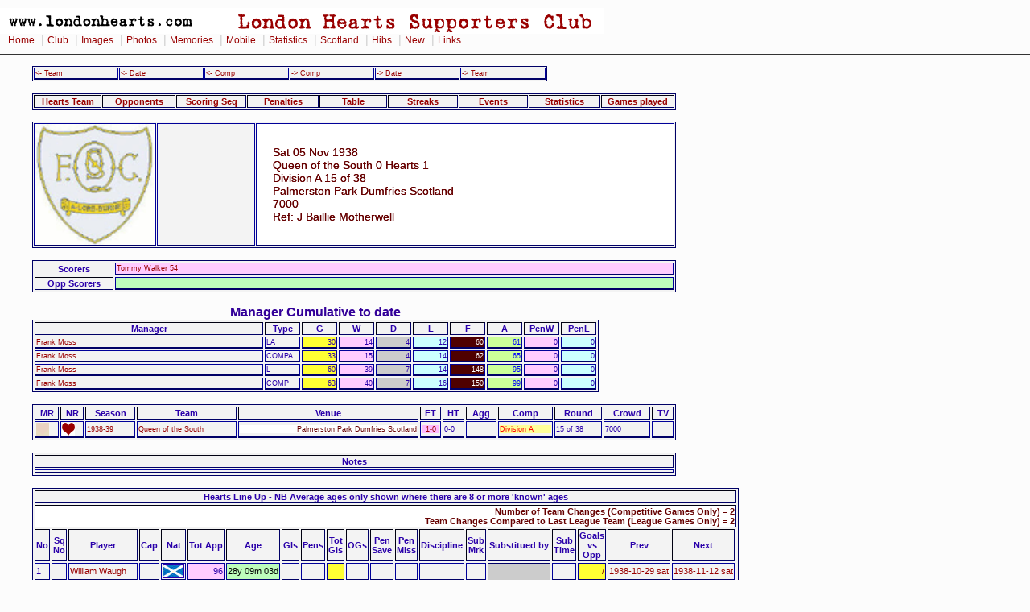

--- FILE ---
content_type: text/html
request_url: https://www.londonhearts.com/scores/games/193811051.html
body_size: 10855
content:
<!DOCTYPE html public "-//W3C//Dtd HTML 4.0 Transitional//EN">
<html>
<head>

<!-- Google tag (gtag.js) -->
<script async src="https://www.googletagmanager.com/gtag/js?id=G-54DCRS9NM2"></script>
<script>
  window.dataLayer = window.dataLayer || [];
  function gtag(){dataLayer.push(arguments);}
  gtag('js', new Date());

  gtag('config', 'G-54DCRS9NM2');
</script>
<meta charset="utf-8"/>

<script src="../../sorttable.js" type="text/javascript"></script>
<meta name="Keywords" content="HEARTS SCORE">
<title> 1938-11-05 Sat Queen of the South 0 Hearts 1</title><link rel="stylesheet" href="../../2col_leftNav.css" type="text/css">
</head>
<body>
<div id="masthead"> 
<img src="../../gifs/header.gif" alt="London Hearts Supporters Club" width="750" height="32"><div id="globalNav"> 
<a href="../../index.htm">Home</a>
 | <a href="../../club.htm">Club</a>
 | <a href="../../images.htm">Images</a>
 | <a href="../../photos.htm">Photos</a>
 | <a href="../../memories.htm">Memories</a>
 | <a href="../../mobile/index.htm">Mobile</a>
 | <a href="../scores.htm">Statistics</a>
 | <a href="../../scotland/scotland.htm">Scotland</a> 
 | <a href="../../hibs.htm">Hibs</a>
 | <a href="../../new.htm">New</a>
 | <a href="../../links.html">Links</a>
 
  </div> 
</div> <blockquote>
<table width="640" border="1" cellspacing="1" cellpadding="1">
	<tr>
		<td width="101"><a href="193803261.html">&lt;-&nbsp;Team</a></td>
		<td width="101"><a href="193810291.html">&lt;-&nbsp;Date</a></td>
		<td width="101"><a href="193810291.html">&lt;-&nbsp;Comp</a></td>
		<td width="101"><a href="193811121.html">-&gt;&nbsp;Comp</a></td>
		<td width="101"><a href="193811121.html">-&gt;&nbsp;Date</a></td>
		<td width="102"><a href="193903111.html">-&gt;&nbsp;Team</a></td>
  </tr>
</table>
<br>
<table width="800" border="1" cellpadding="1" cellspacing="1" widith="640">
  <tr>
    <th width="94"><a href="#team">Hearts Team</a></th>
    <th width="94"><a href="#Opponents">Opponents</a></th>
    <th width="94"><a href="#scseq">Scoring Seq</a></th>
<th width="94"><a href="#pens">Penalties</a></th>
    <th width="94"><a href="#TableBefore">Table</a></th>
    <th width="94"><a href="#Streaks">Streaks</a></th>
      <th width="94"><a href="#Referee">Events</a></th>
    <th width="94"><a href="#stats">Statistics</a></th>
    <th width="99"><a href="#Gamesplayed">Games played</a></th>
  </tr>
</table><br>

<table width="800" border="0" cellspacing="1" cellpadding="0">
	<tr><td width="150" height="150" align="center" valign="middle"><img src="../crests/queenofthesouth.gif"alt="Crest" height="150">
		</td>
		<td width="120" height="150" align="center" valign="middle">
		</td>
		<td class="mhead">Sat 05 Nov 1938  <br>
        Queen of the South 0 Hearts 1 <br>
Division A 15 of 38<br>
Palmerston Park Dumfries Scotland<br>
7000<br>
Ref: J Baillie Motherwell
		</td>
  </tr>
</table><br>

<table width="800" border="1">
<tr>
<th width="82">Scorers</th>
<td width="600" class="hscorers">Tommy Walker 54</td>
</tr>
<tr>
<th>Opp Scorers</th>
<td class="oppscorers">-----</td>
</tr>
</table>
<br>
<table width="704" border="1">
<caption><h2>Manager Cumulative to date</h2></caption>
	<tr>
	<th width="280">Manager</th>
	<th width="40">Type</th>
<th width="40">G</th>
<th width="40">W</th>
	<th width="40">D</th>
<th width="40">L</th>
<th width="40">F</th>
<th width="40">A</th>
<th width="40">PenW</th>
<th width="40">PenL</th>
</tr>
	
	<tr>
<td><a href="../man/frankmoss.html">Frank Moss</A></td>
<td>LA</td>
<td class="u">30</td>
<td class="w">14</td>
<td class="d">4</td>
<td class="l">12</td>
<td class="for">60</td>
<td class="hibs">61</td>
<td class="w">0</td>
<td class="l">0</td>
</tr>
	<tr>
<td><a href="../man/frankmoss.html">Frank Moss</A></td>
<td>COMPA</td>
<td class="u">33</td>
<td class="w">15</td>
<td class="d">4</td>
<td class="l">14</td>
<td class="for">62</td>
<td class="hibs">65</td>
<td class="w">0</td>
<td class="l">0</td>
</tr>
	<tr>
<td><a href="../man/frankmoss.html">Frank Moss</A></td>
<td>L</td>
<td class="u">60</td>
<td class="w">39</td>
<td class="d">7</td>
<td class="l">14</td>
<td class="for">148</td>
<td class="hibs">95</td>
<td class="w">0</td>
<td class="l">0</td>
</tr>
	<tr>
<td><a href="../man/frankmoss.html">Frank Moss</A></td>
<td>COMP</td>
<td class="u">63</td>
<td class="w">40</td>
<td class="d">7</td>
<td class="l">16</td>
<td class="for">150</td>
<td class="hibs">99</td>
<td class="w">0</td>
<td class="l">0</td>
</tr>
</table><br>
<table width="800" border="1">
	<tr>
	<th>MR</th>
<th>NR</th>
<th>Season</th>
	<th>Team</th>
<th>Venue</th>
<th>FT</th>
<th>HT</th>
<th>Agg</th>
<th>Comp</th>
<th>Round</th>
<th>Crowd</th>
<th>TV</th>
</tr>
	
	<tr>
<td valign="middle"><img src="../games/n.gif" alt="n" width="16" height="16"></td>
<td valign="middle"><a href="../images/1938/1938110501.htm"><img src="../games/s.gif" alt="s" width="16" height="16"></a></td>
<td><a href="../sea/1938-39.html">1938-39</a></td>
<td><a href="../tea/queenofthesouth.html">Queen of the South</a></td>
<td><p class="Away"> Palmerston Park Dumfries Scotland</p></td>
<td><p class="w"> <a href="../res/1-0.html">1-0</a></p></td>
<td>0-0 </td>
<td></td>
<td><p class="League"> Division A</p></td>
<td>15 of 38</td>
<td>7000</td>
<td></td>
</tr>
</table>
<br>
<table width="800" border="1">
  <tr>
  <th width="550" >Notes</th>
</tr>
<tr>
  <td></td>
</tr>
</table>
<br>
<!--Hearts Line Up-->

<table border="1">
<tr>
<th colspan="21"><a name="team">Hearts Line Up - NB Average ages only shown where there are 8 or more 'known' ages</a></th></tr>
  <tr><th class="aw" colspan="21">Number of Team Changes (Competitive Games Only) = 2 
  <br>  
  Team Changes Compared to Last League Team (League Games Only) =  2 </th></tr>
<tr>
<th>No</th>
<th>Sq<br>No</th>
<th>Player</th>
<th>Cap</th>
<th>Nat</th>
<th>Tot App</th>
<th>Age</th>
<th>Gls</th>
<th>Pens</th>
<th>Tot<br>Gls</th>
<th>OGs</th>
<th>Pen<br>
  Save</th>
<th>Pen<br>
  Miss</th>
<th>Discipline</th>
<th>Sub<br>
  Mrk</th>
<th>Substitued by </th>
<th>Sub<br>
  Time</th><th 
  >Goals<br>
vs<br>
Opp
  </th>
<th>Prev</th>
<th>Next</th>

</tr>

<tr id="nested">
<td>1</td>
<td></td>
<td><a href="../newplayers/h01038.html">William Waugh</a></td>
<td></td>
<td><img src="../flagstn/scotland.jpg" border="1" alt="flag"></td>
<td class="w">96 </td>
<td class="oppscorers">28y 09m 03d</td>
<td> </td>
<td> </td>
<td class="u">   </td>
<td> </td>
<td> </td>
<td> </td>
<td></td>
<td></td>
<td class="tablegray"></td>
<td>   </td>

<td class="h">    /    </td>
<td><a href="../games/193810291.html#team">1938-10-29 sat</a></td>
<td><a href="../games/193811121.html#team">1938-11-12 sat</a></td>
</tr>
<tr id="nested">
<td>2</td>
<td></td>
<td><a href="../newplayers/h01052.html">Andy Anderson</a></td>
<td>(C)</td>
<td><img src="../flagstn/scotland.jpg" border="1" alt="flag"></td>
<td class="w">331</td>
<td class="oppscorers">29y 08m 15d</td>
<td> </td>
<td> </td>
<td class="u">   </td>
<td> </td>
<td> </td>
<td> </td>
<td></td>
<td></td>
<td class="tablegray"></td>
<td>   </td>

<td class="h">    /    </td>
<td><a href="../games/193810291.html#team">1938-10-29 sat</a></td>
<td><a href="../games/193811121.html#team">1938-11-12 sat</a></td>
</tr>
<tr id="nested">
<td>3</td>
<td></td>
<td><a href="../newplayers/h01090.html">Duncan McClure</a></td>
<td></td>
<td><img src="../flagstn/scotland.jpg" border="1" alt="flag"></td>
<td class="w">147</td>
<td class="oppscorers">25y 04m 26d</td>
<td> </td>
<td> </td>
<td class="u">   </td>
<td> </td>
<td> </td>
<td> </td>
<td></td>
<td></td>
<td class="tablegray"></td>
<td>   </td>

<td class="h">    /    </td>
<td><a href="../games/193810291.html#team">1938-10-29 sat</a></td>
<td><a href="../games/193811121.html#team">1938-11-12 sat</a></td>
</tr>
<tr id="nested">
<td>4</td>
<td></td>
<td><a href="../newplayers/h01123.html">George Robson</a></td>
<td></td>
<td><img src="../flagstn/england.jpg" border="1" alt="flag"></td>
<td class="w">99 </td>
<td class="oppscorers">33y 04m 19d</td>
<td> </td>
<td> </td>
<td class="u">   </td>
<td> </td>
<td> </td>
<td> </td>
<td></td>
<td></td>
<td class="tablegray"></td>
<td>   </td>

<td class="h">    /    </td>
<td><a href="../games/193810291.html#team">1938-10-29 sat</a></td>
<td><a href="../games/193811121.html#team">1938-11-12 sat</a></td>
</tr>
<tr id="nested">
<td>5</td>
<td></td>
<td><a href="../newplayers/h01109.html">Jimmy Dykes</a></td>
<td></td>
<td><img src="../flagstn/scotland.jpg" border="1" alt="flag"></td>
<td class="w">83 </td>
<td class="oppscorers">22y 00m 24d</td>
<td> </td>
<td> </td>
<td class="u">   </td>
<td> </td>
<td> </td>
<td> </td>
<td></td>
<td></td>
<td class="tablegray"></td>
<td>   </td>

<td class="h">    /    </td>
<td><a href="../games/193810291.html#team">1938-10-29 sat</a></td>
<td><a href="../games/193811121.html#team">1938-11-12 sat</a></td>
</tr>
<tr id="nested">
<td>6</td>
<td></td>
<td><a href="../newplayers/h01152.html">Tommy Brown</a></td>
<td></td>
<td><img src="../flagstn/scotland.jpg" border="1" alt="flag"></td>
<td class="w">7  </td>
<td class="oppscorers">17y 06m 19d</td>
<td> </td>
<td> </td>
<td class="u">   </td>
<td> </td>
<td> </td>
<td> </td>
<td></td>
<td></td>
<td class="tablegray"></td>
<td>   </td>

<td class="h">    /    </td>
<td><a href="../games/193810081.html#team">1938-10-08 sat</a></td>
<td><a href="../games/193811121.html#team">1938-11-12 sat</a></td>
</tr>
<tr id="nested">
<td>7</td>
<td></td>
<td><a href="../newplayers/h01147.html">Jimmy Briscoe</a></td>
<td></td>
<td><img src="../flagstn/england.jpg" border="1" alt="flag"></td>
<td class="w">42 </td>
<td class="oppscorers">21y 06m 13d</td>
<td> </td>
<td> </td>
<td class="u">   </td>
<td> </td>
<td> </td>
<td> </td>
<td></td>
<td></td>
<td class="tablegray"></td>
<td>   </td>

<td class="h">    / 3  </td>
<td><a href="../games/193810151.html#team">1938-10-15 sat</a></td>
<td><a href="../games/193811121.html#team">1938-11-12 sat</a></td>
</tr>
<tr id="nested">
<td>8</td>
<td></td>
<td><a href="../newplayers/h01081.html">Tommy Walker</a></td>
<td></td>
<td><img src="../flagstn/scotland.jpg" border="1" alt="flag"></td>
<td class="w">223</td>
<td class="oppscorers">23y 05m 10d</td>
<td>1</td>
<td> </td>
<td class="u">102</td>
<td> </td>
<td> </td>
<td> </td>
<td></td>
<td></td>
<td class="tablegray"></td>
<td>   </td>

<td class="h">5   / 5  </td>
<td><a href="../games/193810291.html#team">1938-10-29 sat</a></td>
<td><a href="../games/193811121.html#team">1938-11-12 sat</a></td>
</tr>
<tr id="nested">
<td>9</td>
<td></td>
<td><a href="../newplayers/h01115.html">Andy Black</a></td>
<td></td>
<td><img src="../flagstn/scotland.jpg" border="1" alt="flag"></td>
<td class="w">121</td>
<td class="oppscorers">21y 01m 13d</td>
<td> </td>
<td> </td>
<td class="u">   </td>
<td> </td>
<td> </td>
<td> </td>
<td></td>
<td></td>
<td class="tablegray"></td>
<td>   </td>

<td class="h">    / 3  </td>
<td><a href="../games/193810291.html#team">1938-10-29 sat</a></td>
<td><a href="../games/193811121.html#team">1938-11-12 sat</a></td>
</tr>
<tr id="nested">
<td>10</td>
<td></td>
<td><a href="../newplayers/h01153.html">Willie Phillips</a></td>
<td></td>
<td><img src="../flagstn/wales.jpg" border="1" alt="flag"></td>
<td class="w">5  </td>
<td class="oppscorers">27y 08m 21d</td>
<td> </td>
<td> </td>
<td class="u">   </td>
<td> </td>
<td> </td>
<td> </td>
<td></td>
<td></td>
<td class="tablegray"></td>
<td>   </td>

<td class="h">    /    </td>
<td><a href="../games/193810291.html#team">1938-10-29 sat</a></td>
<td><a href="../games/193811121.html#team">1938-11-12 sat</a></td>
</tr>
<tr id="nested">
<td>11</td>
<td></td>
<td><a href="../newplayers/h01128.html">Freddie Warren</a></td>
<td></td>
<td><img src="../flagstn/wales.jpg" border="1" alt="flag"></td>
<td class="w">94 </td>
<td class="oppscorers">30y 10m 13d</td>
<td> </td>
<td> </td>
<td class="u">   </td>
<td> </td>
<td> </td>
<td> </td>
<td></td>
<td></td>
<td class="tablegray"></td>
<td>   </td>

<td class="h">    / 1  </td>
<td><a href="../games/193810291.html#team">1938-10-29 sat</a></td>
<td><a href="../games/193811121.html#team">1938-11-12 sat</a></td>
</tr>
<tr>

<th colspan="5" align="right"> Total Starting App-&gt;&gt;</th>
<td height="25" class="p10">1248</td>
<td class="capt">.00</td>
<th colspan="13" align="left">&lt;&lt;-Average Starting Age</th>

</tr>

<tr><th colspan="20" class="matchstring">&#8211;&#8211;&#8211;&#8211;&#8211;&#8211;&nbsp;Substitutes&nbsp;&#8211;&#8211;&#8211;&#8211;&#8211;&#8211;</th>
</tr>

<tr id="nested">
<td>n/a</td>
<td></td>
<td>No Subs</td>
<td></td>
<td>n/a</td>
<td class="w">n/a</td>
<td class="oppscorers"></td>
<td> </td>
<td> </td>
<td class="u">   </td>
<td> </td>
<td> </td>
<td> </td>
<td>n/a</td>
<td></td>
<td class="tablegray"></td>
<td>   </td>
<td class="h">    /    </td>
<td></td>
<td></td>
</tr>
<tr>

<th colspan= "6" align="right">&nbsp;</th>
<td class="capt">.00</td>
<th colspan="13" align="left">&lt;&lt;-Average Age of Players who played</th>

</tr></table>
<!-- Opponents Line Up-->
<br>
<table border="1">
  <th colspan="15"><a name="Opponents">Opponents</a><br>
    
    Manager
    Jimmy McKinnell Sr <br>
Team Managed  05 of 07<br>
Total Managed 05 of 07<br>
    </th>
  <tr>
    <th>No</th>
    <th>Player</th>
    <th>Nat</th>
    <th>Age</th>
    <th>Gls</th>
    <th>Pens</th>
    <th>OGs</th>
 <th>Pen<br>
  Save</th>
<th>Pen<br>
  Miss</th>
   <th>Discipline</th>
    <th>Team<br>
      Apps</th>
    <th>Total<br>
      Apps</th>
    <th>Sub<br>
      Mrk</th>
    <th>Substitued by </th>
    <th>Sub<br>
      Time</th>
  </tr>
  
  <tr id="nested2">
    <td class="h">1</td>
    <td><a href="../newopp/p00007039.htm">James Mathieson</a></td>
    <td>   </td>
    <td class="oppscorers">Not Known</td>
    <td> </td>
    <td> </td>
    <td> </td>
    <td> </td>
    <td> </td>
    <td></td>
    <td>    of    </td>
    <td>    of     </td>
    <td></td>
    <td class="tablegray"></td>
    <td>   </td>
  </tr>
  
  <tr id="nested2">
    <td class="h">2</td>
    <td><a href="../newopp/p00016105.htm">William Savage</a></td>
    <td>   </td>
    <td class="oppscorers">Not Known</td>
    <td> </td>
    <td> </td>
    <td> </td>
    <td> </td>
    <td> </td>
    <td></td>
    <td>    of 03 </td>
    <td>    of 03  </td>
    <td></td>
    <td class="tablegray"></td>
    <td>   </td>
  </tr>
  
  <tr id="nested2">
    <td class="h">3</td>
    <td><a href="../newopp/p00007021.htm">James A Anderson</a></td>
    <td>   </td>
    <td class="oppscorers">Not Known</td>
    <td> </td>
    <td> </td>
    <td> </td>
    <td> </td>
    <td> </td>
    <td></td>
    <td>    of    </td>
    <td>    of     </td>
    <td></td>
    <td class="tablegray"></td>
    <td>   </td>
  </tr>
  
  <tr id="nested2">
    <td class="h">4</td>
    <td><a href="../newopp/p00011860.htm">Patrick James Fitzsimmons</a></td>
    <td>   </td>
    <td class="oppscorers">Not Known</td>
    <td> </td>
    <td> </td>
    <td> </td>
    <td> </td>
    <td> </td>
    <td></td>
    <td>    of 04 </td>
    <td>    of 04  </td>
    <td></td>
    <td class="tablegray"></td>
    <td>   </td>
  </tr>
  
  <tr id="nested2">
    <td class="h">5</td>
    <td><a href="../newopp/p00015836.htm">William Bruce</a></td>
    <td>   </td>
    <td class="oppscorers">Not Known</td>
    <td> </td>
    <td> </td>
    <td> </td>
    <td> </td>
    <td> </td>
    <td></td>
    <td>    of    </td>
    <td>    of     </td>
    <td></td>
    <td class="tablegray"></td>
    <td>   </td>
  </tr>
  
  <tr id="nested2">
    <td class="h">6</td>
    <td><a href="../newopp/p00009685.htm">Joseph McPherson</a></td>
    <td>   </td>
    <td class="oppscorers">Not Known</td>
    <td> </td>
    <td> </td>
    <td> </td>
    <td> </td>
    <td> </td>
    <td></td>
    <td>    of    </td>
    <td>    of     </td>
    <td></td>
    <td class="tablegray"></td>
    <td>   </td>
  </tr>
  
  <tr id="nested2">
    <td class="h">7</td>
    <td><a href="../newopp/p00003079.htm">Daniel Dawson</a></td>
    <td>   </td>
    <td class="oppscorers">Not Known</td>
    <td> </td>
    <td> </td>
    <td> </td>
    <td> </td>
    <td> </td>
    <td></td>
    <td>    of    </td>
    <td>    of     </td>
    <td></td>
    <td class="tablegray"></td>
    <td>   </td>
  </tr>
  
  <tr id="nested2">
    <td class="h">8</td>
    <td><a href="../newopp/p00015503.htm">William [21] Smith</a></td>
    <td>   </td>
    <td class="oppscorers">Not Known</td>
    <td> </td>
    <td> </td>
    <td> </td>
    <td> </td>
    <td> </td>
    <td></td>
    <td>    of    </td>
    <td>    of     </td>
    <td></td>
    <td class="tablegray"></td>
    <td>   </td>
  </tr>
  
  <tr id="nested2">
    <td class="h">9</td>
    <td><a href="../newopp/p00005210.htm">George Hay</a></td>
    <td>   </td>
    <td class="oppscorers">Not Known</td>
    <td> </td>
    <td> </td>
    <td> </td>
    <td> </td>
    <td> </td>
    <td></td>
    <td>    of    </td>
    <td>    of     </td>
    <td></td>
    <td class="tablegray"></td>
    <td>   </td>
  </tr>
  
  <tr id="nested2">
    <td class="h">10</td>
    <td><a href="../newopp/p00008522.htm">John Law</a></td>
    <td>   </td>
    <td class="oppscorers">Not Known</td>
    <td> </td>
    <td> </td>
    <td> </td>
    <td> </td>
    <td> </td>
    <td></td>
    <td>    of    </td>
    <td>    of     </td>
    <td></td>
    <td class="tablegray"></td>
    <td>   </td>
  </tr>
  
  <tr id="nested2">
    <td class="h">11</td>
    <td><a href="../newopp/p00014644.htm">Thomas Lang</a></td>
    <td>   </td>
    <td class="oppscorers">33y 07m 02d</td>
    <td> </td>
    <td> </td>
    <td> </td>
    <td> </td>
    <td> </td>
    <td></td>
    <td>    of    </td>
    <td>    of     </td>
    <td></td>
    <td class="tablegray"></td>
    <td>   </td>
  </tr>
  
  
  <tr id="nested2">
    <td colspan="3"></td>
    <td class="capt">.00</td>
    <th colspan="11">&lt;&lt;-Average Starting Age</th>
  </tr>
  
  <tr>
    <th colspan="15" class="matchstring">&#8211;&#8211;&#8211;&#8211;&#8211;&#8211;&nbsp;Substitutes&nbsp;&#8211;&#8211;&#8211;&#8211;&#8211;&#8211;</th>
  </tr>
  
  <tr id="nested2">
    <td class="h">n/a</td>
    <td>n/a</td>
    <td>n/a</td>
    <td class="oppscorers">n/a</td>
    <td>n/a</td>
    <td>n/a</td>
    <td>n/a</td>
    <td>n/a</td>
    <td>n/a</td>
    <td>n/a</td>
   <td>n/a of n/a</td>
    <td>n/a of n/a</td>
    <td>n/a</td>
    <td class="tablegray">n/a</td>
    <td>n/a</td>
  </tr>
  
 
  <tr id="nested2">
    <td colspan="3"></td>
    <td class="capt">.00</td>
    <th colspan="11">&lt;&lt;-Average Age of players who played</th>
  </tr>
  
 </table>



	
	<br>
<table border="1">
<caption><a name="scseq">Scoring Sequence</a></caption>

<tr>
<th>No</th>
<th>Score</th>
<th>Scorer</th>
<th>Scores For</th>
<th>Time</th>
</tr>

<tr id="nested">
<td>1</td>
<td><p class="w"> 1-0 </p></td>
<td class="t1left">Tommy Walker</td>
<td>Heart of Midlothian</td>
<td class="c">54</td>
</tr>
</table>
	
<br>
<table border="1">
<caption><a name="pens">Penalties</a></caption>

<tr>
<th>Taker</th>
<th>Team</th>
<th>Outcome</th>
<th>Given Away By</th>
<th>Won By</th>
<th>Time</th>
<th>Score if Missed</th>
</tr>
The specified statement did not generate any data
</table>


<br>
<table border="1">
<caption><h2><a name="Referee">Discipline and Officials</a></h2></caption>
<tr>
<td>Referee</td><td width="200">J Baillie</td><td>Hearts Redcards</td><td width="20" align="right"> </td>
</tr>
<tr>
<td>Linesman 1</td><td></td><td>Opponents Redcards</td><td width="20" align="right"> </td>
</tr>
<tr>
<td>Linesman 2</td><td></td><td>Hearts Yellowcards</td><td width="20" align="right"> </td>
</tr>
<tr>
<td>Fourth Official</td><td></td><td>Opponents Yellowcards</td><td width="20" align="right"> </td>
</tr>
<tr>

</table>
<br>

<table class="sortable" border="1">
<caption><h2>Match Events</h2>Click on heading to sort</caption>
<tr>
<th>Pd</th>
<th>Time</th>
<th>VAR</th>
<th>Diff</th>
<th>Player</th>
<th>For</th>
<th>Type</th>
<th>What</th>
<th>Notes</th>
</tr>
<tr>
<td width="20">1H</td>
<td width="30">45:00</td>
<td width="30" class="w"></td>
<td width="30"></td>
<td width="200"></td>
<td width="120">Queen of the South</td>
<td width="25" height="25" valign="middle" align="center"></td>
<td width="50">1HEND</td>
<td width="600">1st half ends on 45 Minutes 00 seconds</td>
</tr>
<tr>
<td width="20">2H</td>
<td width="30">54:00</td>
<td width="30" class="w"></td>
<td width="30"></td>
<td width="200">Tommy Walker</td>
<td width="120">Heart of Midlothian</td>
<td width="25" height="25" valign="middle" align="center"><img src="../jpg/gl.jpg" alt="GL"></td>
<td width="50">GOAL</td>
<td width="600">Goal Scored by Tommy Walker 54 (Heart of Midlothian)</td>
</tr>
<tr>
<td width="20">2H</td>
<td width="30">90:00</td>
<td width="30" class="w"></td>
<td width="30"></td>
<td width="200"></td>
<td width="120">Queen of the South</td>
<td width="25" height="25" valign="middle" align="center"></td>
<td width="50">2HEND</td>
<td width="600">2nd half ends on 90 Minutes 00 seconds</td>
</tr>

</table>
<br>
<table border="0" cellpadding="0" cellspacing="10" id="nested">
<th colspan="2"><a name="TableBefore">League Tables</a></th>
  <tr>
    <th scope="col">Before - Saturday 29 Oct 1938</th>
    <th scope="col">After - Saturday 05 Nov 1938</th> 
  </tr>
  <tr>
    <td>
	
	<table border="1">
<tr>
<th>Pos</th>
<th>Team</th>
<th>G</th>
<th>W</th>
<th>D</th>
<th>L</th>
<th>F</th>
<th>A</th>
<th>Diff</th>
<th>Avg</th>
<th>Pts</th>
<th>Note</th>
  </tr>
	
	<tr>
		<td class="u">1</td>
		<td>Celtic</td>
		<td class="c">13</td>
		<td class="w">9</td>
		<td class="d">2</td>
		<td class="l">2</td>
		<td class="h">52</td>
		<td class="d">13</td>
		<td class="w">39</td>
		<td class="c">4.0000</td>
		<td class="u">20</td>
		<td></td>
	</tr>
	
	<tr>
		<td class="u">2</td>
		<td>Rangers</td>
		<td class="c">14</td>
		<td class="w">8</td>
		<td class="d">4</td>
		<td class="l">2</td>
		<td class="h">49</td>
		<td class="d">27</td>
		<td class="w">22</td>
		<td class="c">1.8148</td>
		<td class="u">20</td>
		<td></td>
	</tr>
	
	<tr>
		<td class="u">3</td>
		<td>Queen of the South</td>
		<td class="c">14</td>
		<td class="w">8</td>
		<td class="d">3</td>
		<td class="l">3</td>
		<td class="h">29</td>
		<td class="d">26</td>
		<td class="w">3</td>
		<td class="c">1.1154</td>
		<td class="u">19</td>
		<td></td>
	</tr>
	
	<tr>
		<td class="u">4</td>
		<td>Clyde</td>
		<td class="c">13</td>
		<td class="w">8</td>
		<td class="d">1</td>
		<td class="l">4</td>
		<td class="h">29</td>
		<td class="d">19</td>
		<td class="w">10</td>
		<td class="c">1.5263</td>
		<td class="u">17</td>
		<td></td>
	</tr>
	
	<tr>
		<td class="u">5</td>
		<td>Heart Of Midlothian</td>
		<td class="c">14</td>
		<td class="w">8</td>
		<td class="d">1</td>
		<td class="l">5</td>
		<td class="h">41</td>
		<td class="d">30</td>
		<td class="w">11</td>
		<td class="c">1.3667</td>
		<td class="u">17</td>
		<td></td>
	</tr>
	
	<tr>
		<td class="u">6</td>
		<td>Motherwell</td>
		<td class="c">14</td>
		<td class="w">7</td>
		<td class="d">3</td>
		<td class="l">4</td>
		<td class="h">36</td>
		<td class="d">32</td>
		<td class="w">4</td>
		<td class="c">1.1250</td>
		<td class="u">17</td>
		<td></td>
	</tr>
	
	<tr>
		<td class="u">7</td>
		<td>Aberdeen</td>
		<td class="c">14</td>
		<td class="w">7</td>
		<td class="d">2</td>
		<td class="l">5</td>
		<td class="h">31</td>
		<td class="d">23</td>
		<td class="w">8</td>
		<td class="c">1.3478</td>
		<td class="u">16</td>
		<td></td>
	</tr>
	
	<tr>
		<td class="u">8</td>
		<td>Hibernian</td>
		<td class="c">14</td>
		<td class="w">7</td>
		<td class="d">1</td>
		<td class="l">6</td>
		<td class="h">29</td>
		<td class="d">25</td>
		<td class="w">4</td>
		<td class="c">1.1600</td>
		<td class="u">15</td>
		<td></td>
	</tr>
	
	<tr>
		<td class="u">9</td>
		<td>Hamilton Academical</td>
		<td class="c">14</td>
		<td class="w">7</td>
		<td class="d">1</td>
		<td class="l">6</td>
		<td class="h">25</td>
		<td class="d">27</td>
		<td class="w">-2</td>
		<td class="c">.9259</td>
		<td class="u">15</td>
		<td></td>
	</tr>
	
	<tr>
		<td class="u">10</td>
		<td>Kilmarnock</td>
		<td class="c">14</td>
		<td class="w">5</td>
		<td class="d">5</td>
		<td class="l">4</td>
		<td class="h">20</td>
		<td class="d">27</td>
		<td class="w">-7</td>
		<td class="c">.7407</td>
		<td class="u">15</td>
		<td></td>
	</tr>
	
	<tr>
		<td class="u">11</td>
		<td>Partick Thistle</td>
		<td class="c">14</td>
		<td class="w">6</td>
		<td class="d">2</td>
		<td class="l">6</td>
		<td class="h">22</td>
		<td class="d">27</td>
		<td class="w">-5</td>
		<td class="c">.8148</td>
		<td class="u">14</td>
		<td></td>
	</tr>
	
	<tr>
		<td class="u">12</td>
		<td>Falkirk</td>
		<td class="c">14</td>
		<td class="w">5</td>
		<td class="d">3</td>
		<td class="l">6</td>
		<td class="h">22</td>
		<td class="d">28</td>
		<td class="w">-6</td>
		<td class="c">.7857</td>
		<td class="u">13</td>
		<td></td>
	</tr>
	
	<tr>
		<td class="u">13</td>
		<td>St Johnstone</td>
		<td class="c">14</td>
		<td class="w">5</td>
		<td class="d">2</td>
		<td class="l">7</td>
		<td class="h">31</td>
		<td class="d">36</td>
		<td class="w">-5</td>
		<td class="c">.8611</td>
		<td class="u">12</td>
		<td></td>
	</tr>
	
	<tr>
		<td class="u">14</td>
		<td>Ayr United</td>
		<td class="c">14</td>
		<td class="w">5</td>
		<td class="d">2</td>
		<td class="l">7</td>
		<td class="h">26</td>
		<td class="d">31</td>
		<td class="w">-5</td>
		<td class="c">.8387</td>
		<td class="u">12</td>
		<td></td>
	</tr>
	
	<tr>
		<td class="u">15</td>
		<td>St Mirren</td>
		<td class="c">14</td>
		<td class="w">4</td>
		<td class="d">4</td>
		<td class="l">6</td>
		<td class="h">21</td>
		<td class="d">28</td>
		<td class="w">-7</td>
		<td class="c">.7500</td>
		<td class="u">12</td>
		<td></td>
	</tr>
	
	<tr>
		<td class="u">16</td>
		<td>Third Lanark</td>
		<td class="c">13</td>
		<td class="w">4</td>
		<td class="d">3</td>
		<td class="l">6</td>
		<td class="h">32</td>
		<td class="d">38</td>
		<td class="w">-6</td>
		<td class="c">.8421</td>
		<td class="u">11</td>
		<td></td>
	</tr>
	
	<tr>
		<td class="u">17</td>
		<td>Queens Park</td>
		<td class="c">13</td>
		<td class="w">3</td>
		<td class="d">3</td>
		<td class="l">7</td>
		<td class="h">15</td>
		<td class="d">24</td>
		<td class="w">-9</td>
		<td class="c">.6250</td>
		<td class="u">9</td>
		<td></td>
	</tr>
	
	<tr>
		<td class="u">18</td>
		<td>Raith Rovers</td>
		<td class="c">14</td>
		<td class="w">4</td>
		<td class="d">0</td>
		<td class="l">10</td>
		<td class="h">18</td>
		<td class="d">33</td>
		<td class="w">-15</td>
		<td class="c">.5455</td>
		<td class="u">8</td>
		<td></td>
	</tr>
	
	<tr>
		<td class="u">19</td>
		<td>Arbroath</td>
		<td class="c">14</td>
		<td class="w">2</td>
		<td class="d">4</td>
		<td class="l">8</td>
		<td class="h">15</td>
		<td class="d">29</td>
		<td class="w">-14</td>
		<td class="c">.5172</td>
		<td class="u">8</td>
		<td></td>
	</tr>
	
	<tr>
		<td class="u">20</td>
		<td>Albion Rovers</td>
		<td class="c">14</td>
		<td class="w">2</td>
		<td class="d">2</td>
		<td class="l">10</td>
		<td class="h">21</td>
		<td class="d">41</td>
		<td class="w">-20</td>
		<td class="c">.5122</td>
		<td class="u">6</td>
		<td></td>
	</tr>
	
</table>
	
	</td>
    <td>
	
	<table border="1">
<tr>
<th>Pos</th>
<th>Diff</th>
<th>Team</th>
<th>G</th>
<th>W</th>
<th>D</th>
<th>L</th>
<th>F</th>
<th>A</th>
<th>Diff</th>
<th>Avg</th>
<th>Pts</th>
 <th>Note</th>
  </tr>
	
	<tr>
		<td class="u">1</td>
		<td class="ch">1</td>
		<td>Rangers</td>
		<td class="c">15</td>
		<td class="w">9</td>
		<td class="d">4</td>
		<td class="l">2</td>
		<td class="h">56</td>
		<td class="d">29</td>
		<td class="w">27</td>
		<td class="c">1.9310</td>
		<td class="u">22</td>
		<td></td>
	</tr>
	
	<tr>
		<td class="u">2</td>
		<td class="ch">-1</td>
		<td>Celtic</td>
		<td class="c">14</td>
		<td class="w">9</td>
		<td class="d">3</td>
		<td class="l">2</td>
		<td class="h">55</td>
		<td class="d">16</td>
		<td class="w">39</td>
		<td class="c">3.4375</td>
		<td class="u">21</td>
		<td></td>
	</tr>
	
	<tr>
		<td class="u">3</td>
		<td class="ch">2</td>
		<td>Heart Of Midlothian</td>
		<td class="c">15</td>
		<td class="w">9</td>
		<td class="d">1</td>
		<td class="l">5</td>
		<td class="h">42</td>
		<td class="d">30</td>
		<td class="w">12</td>
		<td class="c">1.4000</td>
		<td class="u">19</td>
		<td></td>
	</tr>
	
	<tr>
		<td class="u">4</td>
		<td class="ch">-1</td>
		<td>Queen of the South</td>
		<td class="c">15</td>
		<td class="w">8</td>
		<td class="d">3</td>
		<td class="l">4</td>
		<td class="h">29</td>
		<td class="d">27</td>
		<td class="w">2</td>
		<td class="c">1.0741</td>
		<td class="u">19</td>
		<td></td>
	</tr>
	
	<tr>
		<td class="u">5</td>
		<td class="ch">2</td>
		<td>Aberdeen</td>
		<td class="c">15</td>
		<td class="w">8</td>
		<td class="d">2</td>
		<td class="l">5</td>
		<td class="h">36</td>
		<td class="d">23</td>
		<td class="w">13</td>
		<td class="c">1.5652</td>
		<td class="u">18</td>
		<td></td>
	</tr>
	
	<tr>
		<td class="u">6</td>
		<td class="ch">-2</td>
		<td>Clyde</td>
		<td class="c">14</td>
		<td class="w">8</td>
		<td class="d">1</td>
		<td class="l">5</td>
		<td class="h">31</td>
		<td class="d">23</td>
		<td class="w">8</td>
		<td class="c">1.3478</td>
		<td class="u">17</td>
		<td></td>
	</tr>
	
	<tr>
		<td class="u">7</td>
		<td class="ch">1</td>
		<td>Hibernian</td>
		<td class="c">15</td>
		<td class="w">8</td>
		<td class="d">1</td>
		<td class="l">6</td>
		<td class="h">32</td>
		<td class="d">25</td>
		<td class="w">7</td>
		<td class="c">1.2800</td>
		<td class="u">17</td>
		<td></td>
	</tr>
	
	<tr>
		<td class="u">8</td>
		<td class="ch">-2</td>
		<td>Motherwell</td>
		<td class="c">15</td>
		<td class="w">7</td>
		<td class="d">3</td>
		<td class="l">5</td>
		<td class="h">38</td>
		<td class="d">36</td>
		<td class="w">2</td>
		<td class="c">1.0556</td>
		<td class="u">17</td>
		<td></td>
	</tr>
	
	<tr>
		<td class="u">9</td>
		<td class="ch">1</td>
		<td>Kilmarnock</td>
		<td class="c">15</td>
		<td class="w">6</td>
		<td class="d">5</td>
		<td class="l">4</td>
		<td class="h">24</td>
		<td class="d">29</td>
		<td class="w">-5</td>
		<td class="c">.8276</td>
		<td class="u">17</td>
		<td></td>
	</tr>
	
	<tr>
		<td class="u">10</td>
		<td class="ch">1</td>
		<td>Partick Thistle</td>
		<td class="c">15</td>
		<td class="w">7</td>
		<td class="d">2</td>
		<td class="l">6</td>
		<td class="h">26</td>
		<td class="d">29</td>
		<td class="w">-3</td>
		<td class="c">.8966</td>
		<td class="u">16</td>
		<td></td>
	</tr>
	
	<tr>
		<td class="u">11</td>
		<td class="ch">-2</td>
		<td>Hamilton Academical</td>
		<td class="c">15</td>
		<td class="w">7</td>
		<td class="d">1</td>
		<td class="l">7</td>
		<td class="h">25</td>
		<td class="d">32</td>
		<td class="w">-7</td>
		<td class="c">.7813</td>
		<td class="u">15</td>
		<td></td>
	</tr>
	
	<tr>
		<td class="u">12</td>
		<td class="ch">3</td>
		<td>St Mirren</td>
		<td class="c">15</td>
		<td class="w">5</td>
		<td class="d">4</td>
		<td class="l">6</td>
		<td class="h">25</td>
		<td class="d">28</td>
		<td class="w">-3</td>
		<td class="c">.8929</td>
		<td class="u">14</td>
		<td></td>
	</tr>
	
	<tr>
		<td class="u">13</td>
		<td class="ch">3</td>
		<td>Third Lanark</td>
		<td class="c">14</td>
		<td class="w">5</td>
		<td class="d">3</td>
		<td class="l">6</td>
		<td class="h">37</td>
		<td class="d">38</td>
		<td class="w">-1</td>
		<td class="c">.9737</td>
		<td class="u">13</td>
		<td></td>
	</tr>
	
	<tr>
		<td class="u">14</td>
		<td class="ch">0</td>
		<td>Ayr United</td>
		<td class="c">15</td>
		<td class="w">5</td>
		<td class="d">3</td>
		<td class="l">7</td>
		<td class="h">29</td>
		<td class="d">34</td>
		<td class="w">-5</td>
		<td class="c">.8529</td>
		<td class="u">13</td>
		<td></td>
	</tr>
	
	<tr>
		<td class="u">15</td>
		<td class="ch">-3</td>
		<td>Falkirk</td>
		<td class="c">15</td>
		<td class="w">5</td>
		<td class="d">3</td>
		<td class="l">7</td>
		<td class="h">22</td>
		<td class="d">31</td>
		<td class="w">-9</td>
		<td class="c">.7097</td>
		<td class="u">13</td>
		<td></td>
	</tr>
	
	<tr>
		<td class="u">16</td>
		<td class="ch">-3</td>
		<td>St Johnstone</td>
		<td class="c">15</td>
		<td class="w">5</td>
		<td class="d">2</td>
		<td class="l">8</td>
		<td class="h">31</td>
		<td class="d">40</td>
		<td class="w">-9</td>
		<td class="c">.7750</td>
		<td class="u">12</td>
		<td></td>
	</tr>
	
	<tr>
		<td class="u">17</td>
		<td class="ch">0</td>
		<td>Queens Park</td>
		<td class="c">14</td>
		<td class="w">4</td>
		<td class="d">3</td>
		<td class="l">7</td>
		<td class="h">19</td>
		<td class="d">26</td>
		<td class="w">-7</td>
		<td class="c">.7308</td>
		<td class="u">11</td>
		<td></td>
	</tr>
	
	<tr>
		<td class="u">18</td>
		<td class="ch">0</td>
		<td>Raith Rovers</td>
		<td class="c">15</td>
		<td class="w">4</td>
		<td class="d">0</td>
		<td class="l">11</td>
		<td class="h">20</td>
		<td class="d">37</td>
		<td class="w">-17</td>
		<td class="c">.5405</td>
		<td class="u">8</td>
		<td></td>
	</tr>
	
	<tr>
		<td class="u">19</td>
		<td class="ch">0</td>
		<td>Arbroath</td>
		<td class="c">15</td>
		<td class="w">2</td>
		<td class="d">4</td>
		<td class="l">9</td>
		<td class="h">15</td>
		<td class="d">34</td>
		<td class="w">-19</td>
		<td class="c">.4412</td>
		<td class="u">8</td>
		<td></td>
	</tr>
	
	<tr>
		<td class="u">20</td>
		<td class="ch">0</td>
		<td>Albion Rovers</td>
		<td class="c">15</td>
		<td class="w">2</td>
		<td class="d">2</td>
		<td class="l">11</td>
		<td class="h">23</td>
		<td class="d">48</td>
		<td class="w">-25</td>
		<td class="c">.4792</td>
		<td class="u">6</td>
		<td></td>
	</tr>
	
</table>
	
	
	</td>
  </tr>
    <th align="center" valign="top">
  <table class="sortable" border="1">
<caption><h2>League Games Played</h2></caption>
<tr>
<th>Home</th>
<th>F</th>
<th>Away</th>
<th>A</th>
<th>Crowd</th>
</tr>
<tr>
<td>Aberdeen</td>
<td>1</td>
<td>Clyde</td>
<td>2</td>
<td align="right">16000</td>
</tr>
<tr>
<td>Ayr United</td>
<td>3</td>
<td>Partick Thistle</td>
<td>0</td>
<td align="right">7000</td>
</tr>
<tr>
<td>Celtic</td>
<td>6</td>
<td>Third Lanark</td>
<td>1</td>
<td align="right">8000</td>
</tr>
<tr>
<td>Falkirk</td>
<td>2</td>
<td>Arbroath</td>
<td>0</td>
<td align="right">10000</td>
</tr>
<tr>
<td>Hamilton Academical</td>
<td>2</td>
<td>Albion Rovers</td>
<td>1</td>
<td align="right">4000</td>
</tr>
<tr>
<td>Hibernian</td>
<td>5</td>
<td>St Johnstone</td>
<td>2</td>
<td align="right">8000</td>
</tr>
<tr>
<td>Queen of the South</td>
<td>2</td>
<td>Kilmarnock</td>
<td>0</td>
<td align="right">7700</td>
</tr>
<tr>
<td>Queens Park</td>
<td>4</td>
<td>Heart of Midlothian</td>
<td>1</td>
<td align="right">11487</td>
</tr>
<tr>
<td>Rangers</td>
<td>4</td>
<td>Raith Rovers</td>
<td>0</td>
<td align="right">12000</td>
</tr>
<tr>
<td>St Mirren</td>
<td>2</td>
<td>Motherwell</td>
<td>2</td>
<td align="right">8000</td>
</tr>

</table>
  
  </th>
  <th align="center" valign="top">
  <table class="sortable" border="1">
<caption><h2>League Games Played</h2></caption>
<tr>
<th>Home</th>
<th>F</th>
<th>Away</th>
<th>A</th>
<th>Crowd</th>
</tr>
<tr>
<td>Aberdeen</td>
<td>5</td>
<td>Hamilton Academical</td>
<td>0</td>
<td align="right">12000</td>
</tr>
<tr>
<td>Albion Rovers</td>
<td>2</td>
<td>Rangers</td>
<td>7</td>
<td align="right">10000</td>
</tr>
<tr>
<td>Arbroath</td>
<td>0</td>
<td>Third Lanark</td>
<td>5</td>
<td align="right">3000</td>
</tr>
<tr>
<td>Celtic</td>
<td>3</td>
<td>Ayr United</td>
<td>3</td>
<td align="right">12000</td>
</tr>
<tr>
<td>Hibernian</td>
<td>3</td>
<td>Falkirk</td>
<td>0</td>
<td align="right">10000</td>
</tr>
<tr>
<td>Kilmarnock</td>
<td>4</td>
<td>Raith Rovers</td>
<td>2</td>
<td align="right">5000</td>
</tr>
<tr>
<td>Partick Thistle</td>
<td>4</td>
<td>Motherwell</td>
<td>2</td>
<td align="right">20000</td>
</tr>
<tr>
<td>Queen of the South</td>
<td>0</td>
<td>Heart of Midlothian</td>
<td>1</td>
<td align="right">7000</td>
</tr>
<tr>
<td>Queens Park</td>
<td>4</td>
<td>Clyde</td>
<td>2</td>
<td align="right">14548</td>
</tr>
<tr>
<td>St Mirren</td>
<td>4</td>
<td>St Johnstone</td>
<td>0</td>
<td align="right">8000</td>
</tr>

</table>
  
  </th>
</table><br>


<table border="1">
<tr><th rowspan="2">Type</th>
<th colspan="5"><a name="Streaks">Streaks</a> by Date</th>
<th colspan="10" rowspan="2">Last 10</th>
<th colspan="6">Cumulative by Date</th>
</tr>
<tr>
<th width="20">W</th>
<th width="20">D</th>
<th width="20">L</th>
<th width="20">Unb</th>
<th width="20">NoW</th>
<th width="30">G</th>
<th width="30">W</th>
<th width="30">D</th>
<th width="30">L</th>
<th width="40">F</th>
<th width="40">A</th>
</tr>

<tr>

<th width="100">Competitive</th>
<td><p class="w">1 </p></td>
<td><p class="d">  </p></td>
<td><p class="l">  </p></td>
<td><p class="u">1 </p></td>
<td><p class="n">  </p></td>
<td width="10"><p class="W">W</p></td>
<td width="10"><p class="L">L</p></td>
<td width="10"><p class="W">W</p></td>
<td width="10"><p class="D">D</p></td>
<td width="10"><p class="W">W</p></td>
<td width="10"><p class="W">W</p></td>
<td width="10"><p class="L">L</p></td>
<td width="10"><p class="W">W</p></td>
<td width="10"><p class="W">W</p></td>
<td width="10"><p class="L">L</p></td>
<td><p class="u">1759</p></td>
<td><p class="w">845  </p></td>
<td><p class="d">356  </p></td>
<td><p class="l">558  </p></td>
<td><p class="h">3547 </p></td>
<td><p class="n">2518 </p></td>


</tr>
<tr>

<th>L  only</th>
<td><p class="w">1 </p></td>
<td><p class="d">  </p></td>
<td><p class="l">  </p></td>
<td><p class="u">1 </p></td>
<td><p class="n">  </p></td>
<td colspan="10">&nbsp;</td>
<td><p class="u">1532</p></td>
<td><p class="w">722  </p></td>
<td><p class="d">309  </p></td>
<td><p class="l">501  </p></td>
<td><p class="h">2996 </p></td>
<td><p class="n">2238 </p></td>


</tr>

</table><br>

<table border="1">
<tr><th rowspan="2">Type</th>
<th colspan="5">Streaks by Team</th>
<th colspan="6">Cumulative by Team</th>
</tr>
<tr>
<th width="20">W</th>
<th width="20">D</th>
<th width="20">L</th>
<th width="20">Unb</th>
<th width="20">NoW</th>
<th width="30">G</th>
<th width="30">W</th>
<th width="30">D</th>
<th width="30">L</th>
<th width="40">F</th>
<th width="40">A</th>
</tr>

<tr>

<th width="100">Competitive</th>

<td><p class="w">2 </p></td>
<td><p class="d">  </p></td>
<td><p class="l">  </p></td>
<td><p class="u">6 </p></td>
<td><p class="n">  </p></td>
<td><p class="u">11</p></td>
<td><p class="w">7    </p></td>
<td><p class="d">1    </p></td>
<td><p class="l">3    </p></td>
<td><p class="h">23   </p></td>
<td><p class="n">15   </p></td>

</tr>
<tr>

<th>L  only</th>
<td><p class="w">2 </p></td>
<td><p class="d">  </p></td>
<td><p class="l">  </p></td>
<td><p class="u">6 </p></td>
<td><p class="n">  </p></td>
<td><p class="u">11</p></td>
<td><p class="w">7    </p></td>
<td><p class="d">1    </p></td>
<td><p class="l">3    </p></td>
<td><p class="h">23   </p></td>
<td><p class="n">15   </p></td>

</tr>

</table>

<br>
<table class="sortable" border="1">
<caption><h3><a name="stats">Match Statistics</a></h3></caption>
<tr>
<th width="100">Hearts</th>
<th width="100">What</th>
<th width="100">Opponents</th>
</tr>

<tr>
<td class="for">0</td>
<td align="center">Goal Attempts</td>
<td class="hibssc">0</td>
</tr>
<tr>
<td class="for">0</td>
<td align="center">On Target</td>
<td class="hibssc">0</td>
</tr>
<tr>
<td class="for">0</td>
<td align="center">Off Target</td>
<td class="hibssc">0</td>
</tr>
<tr>
<td class="for">0</td>
<td align="center">Woodwork</td>
<td class="hibssc">0</td>
</tr>
<tr>
<td class="for">0</td>
<td align="center">Corners</td>
<td class="hibssc">0</td>
</tr>
<tr>
<td class="for">0</td>
<td align="center">Fouls</td>
<td class="hibssc">0</td>
</tr>
<tr>
<td class="for">0</td>
<td align="center">Offside</td>
<td class="hibssc">0</td>
</tr>

</table>
<br>

<table class="sortable" border="1">
<caption><h2><a name="Gamesplayed">Games played during this week</a></h2>Click on heading to sort</caption>
<tr>
<th>SortDate</th>
<th>Date</th>
<th>Comp</th>
<th>Rd</th>
<th>Home</th>
<th>F</th>
<th>Away</th>
<th>A</th>
<th>Crowd</th>
</tr>
<tr>
<td>19381105</td>
<td>Sat 05 Nov 1938 </td>
<td>L1</td>
<td>14 of 38</td>
<td>Celtic</td>
<td>3</td>
<td>Ayr United</td>
<td>3</td>
<td align="right">12000</td>
</tr>
<tr>
<td>19381105</td>
<td>Sat 05 Nov 1938 </td>
<td>L1</td>
<td>14 of 38</td>
<td>Queens Park</td>
<td>4</td>
<td>Clyde</td>
<td>2</td>
<td align="right">14548</td>
</tr>
<tr>
<td>19381105</td>
<td>Sat 05 Nov 1938 </td>
<td>L1</td>
<td>15 of 38</td>
<td>Aberdeen</td>
<td>5</td>
<td>Hamilton Academical</td>
<td>0</td>
<td align="right">12000</td>
</tr>
<tr>
<td>19381105</td>
<td>Sat 05 Nov 1938 </td>
<td>L1</td>
<td>15 of 38</td>
<td>Albion Rovers</td>
<td>2</td>
<td>Rangers</td>
<td>7</td>
<td align="right">10000</td>
</tr>
<tr>
<td>19381105</td>
<td>Sat 05 Nov 1938 </td>
<td>L1</td>
<td>15 of 38</td>
<td>Arbroath</td>
<td>0</td>
<td>Third Lanark</td>
<td>5</td>
<td align="right">3000</td>
</tr>
<tr>
<td>19381105</td>
<td>Sat 05 Nov 1938 </td>
<td>L1</td>
<td>15 of 38</td>
<td>Hibernian</td>
<td>3</td>
<td>Falkirk</td>
<td>0</td>
<td align="right">10000</td>
</tr>
<tr>
<td>19381105</td>
<td>Sat 05 Nov 1938 </td>
<td>L1</td>
<td>15 of 38</td>
<td>Kilmarnock</td>
<td>4</td>
<td>Raith Rovers</td>
<td>2</td>
<td align="right">5000</td>
</tr>
<tr>
<td>19381105</td>
<td>Sat 05 Nov 1938 </td>
<td>L1</td>
<td>15 of 38</td>
<td>Partick Thistle</td>
<td>4</td>
<td>Motherwell</td>
<td>2</td>
<td align="right">20000</td>
</tr>
<tr>
<td>19381105</td>
<td>Sat 05 Nov 1938 </td>
<td>L1</td>
<td>15 of 38</td>
<td>Queen of the South</td>
<td>0</td>
<td>Heart of Midlothian</td>
<td>1</td>
<td align="right">7000</td>
</tr>
<tr>
<td>19381105</td>
<td>Sat 05 Nov 1938 </td>
<td>L1</td>
<td>15 of 38</td>
<td>St Mirren</td>
<td>4</td>
<td>St Johnstone</td>
<td>0</td>
<td align="right">8000</td>
</tr>
<tr>
<td>19381105</td>
<td>Sat 05 Nov 1938 </td>
<td>L2</td>
<td>13 of 34</td>
<td>Alloa Athletic</td>
<td>2</td>
<td>Kings Park</td>
<td>3</td>
<td align="right">4000</td>
</tr>
<tr>
<td>19381105</td>
<td>Sat 05 Nov 1938 </td>
<td>L2</td>
<td>13 of 34</td>
<td>Dundee</td>
<td>1</td>
<td>Airdrieonians</td>
<td>2</td>
<td align="right">3500</td>
</tr>
<tr>
<td>19381105</td>
<td>Sat 05 Nov 1938 </td>
<td>L2</td>
<td>13 of 34</td>
<td>Dunfermline Athletic</td>
<td>3</td>
<td>Leith Athletic</td>
<td>2</td>
<td align="right">2000</td>
</tr>
<tr>
<td>19381105</td>
<td>Sat 05 Nov 1938 </td>
<td>L2</td>
<td>13 of 34</td>
<td>East Stirlingshire</td>
<td>3</td>
<td>Dundee United</td>
<td>3</td>
<td align="right">1500</td>
</tr>
<tr>
<td>19381105</td>
<td>Sat 05 Nov 1938 </td>
<td>L2</td>
<td>13 of 34</td>
<td>Edinburgh City</td>
<td>2</td>
<td>East Fife</td>
<td>5</td>
<td align="right">50</td>
</tr>
<tr>
<td>19381105</td>
<td>Sat 05 Nov 1938 </td>
<td>L2</td>
<td>13 of 34</td>
<td>Greenock Morton</td>
<td>3</td>
<td>Brechin City</td>
<td>2</td>
<td align="right">2000</td>
</tr>
<tr>
<td>19381105</td>
<td>Sat 05 Nov 1938 </td>
<td>L2</td>
<td>13 of 34</td>
<td>Montrose</td>
<td>2</td>
<td>Dumbarton</td>
<td>2</td>
<td align="right">800</td>
</tr>
<tr>
<td>19381105</td>
<td>Sat 05 Nov 1938 </td>
<td>L2</td>
<td>13 of 34</td>
<td>St Bernards</td>
<td>1</td>
<td>Cowdenbeath</td>
<td>2</td>
<td align="right">3000</td>
</tr>
<tr>
<td>19381105</td>
<td>Sat 05 Nov 1938 </td>
<td>L2</td>
<td>13 of 34</td>
<td>Stenhousemuir</td>
<td>2</td>
<td>Forfar Athletic</td>
<td>1</td>
<td align="right">700</td>
</tr>
<tr>
<td>19381105</td>
<td>Sat 05 Nov 1938 </td>
<td>E Div 1</td>
<td>13 of 42</td>
<td>Arsenal</td>
<td>2</td>
<td>Leeds United</td>
<td>3</td>
<td align="right"></td>
</tr>
<tr>
<td>19381105</td>
<td>Sat 05 Nov 1938 </td>
<td>E Div 1</td>
<td>13 of 42</td>
<td>Aston Villa</td>
<td>0</td>
<td>Manchester United</td>
<td>2</td>
<td align="right"></td>
</tr>
<tr>
<td>19381105</td>
<td>Sat 05 Nov 1938 </td>
<td>E Div 1</td>
<td>13 of 42</td>
<td>Blackpool</td>
<td>0</td>
<td>Charlton Athletic</td>
<td>0</td>
<td align="right"></td>
</tr>
<tr>
<td>19381105</td>
<td>Sat 05 Nov 1938 </td>
<td>E Div 1</td>
<td>13 of 42</td>
<td>Brentford</td>
<td>2</td>
<td>Bolton Wanderers</td>
<td>2</td>
<td align="right"></td>
</tr>
<tr>
<td>19381105</td>
<td>Sat 05 Nov 1938 </td>
<td>E Div 1</td>
<td>13 of 42</td>
<td>Everton</td>
<td>4</td>
<td>Middlesbrough</td>
<td>0</td>
<td align="right"></td>
</tr>
<tr>
<td>19381105</td>
<td>Sat 05 Nov 1938 </td>
<td>E Div 1</td>
<td>13 of 42</td>
<td>Grimsby Town</td>
<td>2</td>
<td>Chelsea</td>
<td>1</td>
<td align="right"></td>
</tr>
<tr>
<td>19381105</td>
<td>Sat 05 Nov 1938 </td>
<td>E Div 1</td>
<td>13 of 42</td>
<td>Portsmouth</td>
<td>1</td>
<td>Liverpool</td>
<td>1</td>
<td align="right"></td>
</tr>
<tr>
<td>19381105</td>
<td>Sat 05 Nov 1938 </td>
<td>E Div 1</td>
<td>13 of 42</td>
<td>Sunderland</td>
<td>3</td>
<td>Stoke City</td>
<td>0</td>
<td align="right"></td>
</tr>
<tr>
<td>19381105</td>
<td>Sat 05 Nov 1938 </td>
<td>E Div 1</td>
<td>13 of 42</td>
<td>Wolverhampton Wanderers</td>
<td>2</td>
<td>Birmingham City</td>
<td>1</td>
<td align="right"></td>
</tr>
<tr>
<td>19381105</td>
<td>Sat 05 Nov 1938 </td>
<td>E Div 1</td>
<td>14 of 42</td>
<td>Derby County</td>
<td>2</td>
<td>Preston North End</td>
<td>0</td>
<td align="right"></td>
</tr>
<tr>
<td>19381105</td>
<td>Sat 05 Nov 1938 </td>
<td>E Div 1</td>
<td>14 of 42</td>
<td>Huddersfield Town</td>
<td>2</td>
<td>Leicester City</td>
<td>0</td>
<td align="right"></td>
</tr>
<tr>
<td>19381105</td>
<td>Sat 05 Nov 1938 </td>
<td>E Div 2</td>
<td>13 of 42</td>
<td>Bradford Park Avenue</td>
<td>2</td>
<td>Burnley</td>
<td>2</td>
<td align="right"></td>
</tr>
<tr>
<td>19381105</td>
<td>Sat 05 Nov 1938 </td>
<td>E Div 2</td>
<td>13 of 42</td>
<td>Bury</td>
<td>3</td>
<td>West Bromwich Albion</td>
<td>3</td>
<td align="right"></td>
</tr>
<tr>
<td>19381105</td>
<td>Sat 05 Nov 1938 </td>
<td>E Div 2</td>
<td>13 of 42</td>
<td>Chesterfield</td>
<td>3</td>
<td>Plymouth Argyle</td>
<td>1</td>
<td align="right"></td>
</tr>
<tr>
<td>19381105</td>
<td>Sat 05 Nov 1938 </td>
<td>E Div 2</td>
<td>13 of 42</td>
<td>Manchester City</td>
<td>2</td>
<td>Tottenham Hotspur</td>
<td>0</td>
<td align="right"></td>
</tr>
<tr>
<td>19381105</td>
<td>Sat 05 Nov 1938 </td>
<td>E Div 2</td>
<td>13 of 42</td>
<td>Millwall</td>
<td>0</td>
<td>Southampton</td>
<td>1</td>
<td align="right"></td>
</tr>
<tr>
<td>19381105</td>
<td>Sat 05 Nov 1938 </td>
<td>E Div 2</td>
<td>13 of 42</td>
<td>Sheffield Wednesday</td>
<td>0</td>
<td>Newcastle United</td>
<td>2</td>
<td align="right"></td>
</tr>
<tr>
<td>19381105</td>
<td>Sat 05 Nov 1938 </td>
<td>E Div 2</td>
<td>13 of 42</td>
<td>Swansea City</td>
<td>1</td>
<td>Sheffield United</td>
<td>2</td>
<td align="right"></td>
</tr>
<tr>
<td>19381105</td>
<td>Sat 05 Nov 1938 </td>
<td>E Div 2</td>
<td>13 of 42</td>
<td>Tranmere Rovers</td>
<td>2</td>
<td>Luton Town</td>
<td>3</td>
<td align="right"></td>
</tr>
<tr>
<td>19381105</td>
<td>Sat 05 Nov 1938 </td>
<td>E Div 2</td>
<td>14 of 42</td>
<td>Blackburn Rovers</td>
<td>0</td>
<td>Coventry City</td>
<td>2</td>
<td align="right"></td>
</tr>
<tr>
<td>19381105</td>
<td>Sat 05 Nov 1938 </td>
<td>E Div 2</td>
<td>14 of 42</td>
<td>Fulham</td>
<td>2</td>
<td>Nottingham Forest</td>
<td>2</td>
<td align="right"></td>
</tr>
<tr>
<td>19381105</td>
<td>Sat 05 Nov 1938 </td>
<td>E Div 2</td>
<td>14 of 42</td>
<td>West Ham United</td>
<td>2</td>
<td>Norwich City</td>
<td>0</td>
<td align="right"></td>
</tr>
<tr>
<td>19381105</td>
<td>Sat 05 Nov 1938 </td>
<td>E Div3N</td>
<td>13 of 42</td>
<td>Carlisle United</td>
<td>3</td>
<td>Barnsley</td>
<td>1</td>
<td align="right"></td>
</tr>
<tr>
<td>19381105</td>
<td>Sat 05 Nov 1938 </td>
<td>E Div3N</td>
<td>13 of 42</td>
<td>Gateshead</td>
<td>4</td>
<td>Lincoln City</td>
<td>0</td>
<td align="right"></td>
</tr>
<tr>
<td>19381105</td>
<td>Sat 05 Nov 1938 </td>
<td>E Div3N</td>
<td>13 of 42</td>
<td>Southport</td>
<td>1</td>
<td>Halifax Town</td>
<td>0</td>
<td align="right"></td>
</tr>
<tr>
<td>19381105</td>
<td>Sat 05 Nov 1938 </td>
<td>E Div3N</td>
<td>13 of 42</td>
<td>York City</td>
<td>0</td>
<td>Bradford City</td>
<td>1</td>
<td align="right"></td>
</tr>
<tr>
<td>19381105</td>
<td>Sat 05 Nov 1938 </td>
<td>E Div3N</td>
<td>14 of 42</td>
<td>Crewe Alexandra</td>
<td>1</td>
<td>Oldham Athletic</td>
<td>2</td>
<td align="right"></td>
</tr>
<tr>
<td>19381105</td>
<td>Sat 05 Nov 1938 </td>
<td>E Div3N</td>
<td>14 of 42</td>
<td>Darlington</td>
<td>3</td>
<td>Accrington Stanley</td>
<td>0</td>
<td align="right"></td>
</tr>
<tr>
<td>19381105</td>
<td>Sat 05 Nov 1938 </td>
<td>E Div3N</td>
<td>14 of 42</td>
<td>Doncaster Rovers</td>
<td>4</td>
<td>New Brighton</td>
<td>1</td>
<td align="right"></td>
</tr>
<tr>
<td>19381105</td>
<td>Sat 05 Nov 1938 </td>
<td>E Div3N</td>
<td>14 of 42</td>
<td>Hartlepool United</td>
<td>4</td>
<td>Stockport County</td>
<td>2</td>
<td align="right"></td>
</tr>
<tr>
<td>19381105</td>
<td>Sat 05 Nov 1938 </td>
<td>E Div3N</td>
<td>14 of 42</td>
<td>Rochdale</td>
<td>5</td>
<td>Chester City</td>
<td>2</td>
<td align="right"></td>
</tr>
<tr>
<td>19381105</td>
<td>Sat 05 Nov 1938 </td>
<td>E Div3N</td>
<td>14 of 42</td>
<td>Rotherham United</td>
<td>1</td>
<td>Barrow</td>
<td>2</td>
<td align="right"></td>
</tr>
<tr>
<td>19381105</td>
<td>Sat 05 Nov 1938 </td>
<td>E Div3N</td>
<td>14 of 42</td>
<td>Wrexham</td>
<td>4</td>
<td>Hull City</td>
<td>2</td>
<td align="right"></td>
</tr>
<tr>
<td>19381105</td>
<td>Sat 05 Nov 1938 </td>
<td>E Div3S</td>
<td>13 of 42</td>
<td>Bristol City</td>
<td>2</td>
<td>Queens Park Rangers</td>
<td>2</td>
<td align="right"></td>
</tr>
<tr>
<td>19381105</td>
<td>Sat 05 Nov 1938 </td>
<td>E Div3S</td>
<td>13 of 42</td>
<td>Crystal Palace</td>
<td>4</td>
<td>Southend United</td>
<td>3</td>
<td align="right"></td>
</tr>
<tr>
<td>19381105</td>
<td>Sat 05 Nov 1938 </td>
<td>E Div3S</td>
<td>13 of 42</td>
<td>Leyton Orient</td>
<td>2</td>
<td>Bristol Rovers</td>
<td>1</td>
<td align="right"></td>
</tr>
<tr>
<td>19381105</td>
<td>Sat 05 Nov 1938 </td>
<td>E Div3S</td>
<td>13 of 42</td>
<td>Northampton Town</td>
<td>2</td>
<td>Bournemouth</td>
<td>0</td>
<td align="right"></td>
</tr>
<tr>
<td>19381105</td>
<td>Sat 05 Nov 1938 </td>
<td>E Div3S</td>
<td>13 of 42</td>
<td>Notts County</td>
<td>0</td>
<td>Walsall</td>
<td>0</td>
<td align="right"></td>
</tr>
<tr>
<td>19381105</td>
<td>Sat 05 Nov 1938 </td>
<td>E Div3S</td>
<td>13 of 42</td>
<td>Port Vale</td>
<td>1</td>
<td>Cardiff City</td>
<td>1</td>
<td align="right"></td>
</tr>
<tr>
<td>19381105</td>
<td>Sat 05 Nov 1938 </td>
<td>E Div3S</td>
<td>13 of 42</td>
<td>Swindon Town</td>
<td>1</td>
<td>Ipswich Town</td>
<td>1</td>
<td align="right"></td>
</tr>
<tr>
<td>19381105</td>
<td>Sat 05 Nov 1938 </td>
<td>E Div3S</td>
<td>13 of 42</td>
<td>Torquay United</td>
<td>1</td>
<td>Reading</td>
<td>1</td>
<td align="right"></td>
</tr>
<tr>
<td>19381105</td>
<td>Sat 05 Nov 1938 </td>
<td>E Div3S</td>
<td>14 of 42</td>
<td>Aldershot</td>
<td>3</td>
<td>Mansfield Town</td>
<td>0</td>
<td align="right"></td>
</tr>
<tr>
<td>19381105</td>
<td>Sat 05 Nov 1938 </td>
<td>E Div3S</td>
<td>14 of 42</td>
<td>Newport County</td>
<td>2</td>
<td>Brighton and Hove Albion</td>
<td>0</td>
<td align="right"></td>
</tr>
<tr>
<td>19381105</td>
<td>Sat 05 Nov 1938 </td>
<td>E Div3S</td>
<td>14 of 42</td>
<td>Watford</td>
<td>4</td>
<td>Exeter City</td>
<td>2</td>
<td align="right"></td>
</tr>

</table><br>


<table bgcolor="#FFFFFF">
<tr>
<td></td>
<td></td>
<td></td>
<td></td>
<td></td>
<td></td>
<td></td>
<td></td>
<td></td>
<td></td>
</tr>

<tr>
<td></td>
<td></td>
<td></td>
<td></td>
<td></td>
<td></td>
<td></td>
<td></td>
<td></td>
<td></td>
</tr>
<tr>
<td></td>
<td></td>
<td></td>
<td></td>
<td></td>
<td></td>
<td></td>
<td></td>
<td></td>
<td></td>
</tr>
<tr>
<td></td>
<td></td>
<td></td>
<td></td>
<td></td>
<td></td>
<td></td>
<td></td>
<td></td>
<td></td>
</tr>

</table>

	
</blockquote><br>



<div id="siteInfo"> 
  <img src="../../roll/balltn.jpg" width="20" height="20">
   | <a href="../../index.htm">Home</a>
   | <a href="mailto:webmaster@londonhearts.com">Contact Us</a>
   | <a href="../../credits.htm">Credits</a>
   | &copy; www.londonhearts.com 

  
</div> 
<!-- Google Analytics -->
<script>
(function(i,s,o,g,r,a,m){i['GoogleAnalyticsObject']=r;i[r]=i[r]||function(){
(i[r].q=i[r].q||[]).push(arguments)},i[r].l=1*new Date();a=s.createElement(o),
m=s.getElementsByTagName(o)[0];a.async=1;a.src=g;m.parentNode.insertBefore(a,m)
})(window,document,'script','//www.google-analytics.com/analytics.js','ga');

ga('create', '363289-1', 'auto');  // Replace with your property ID.
ga('send', 'pageview');

</script>
<!-- End Google Analytics --></body>
</html>
